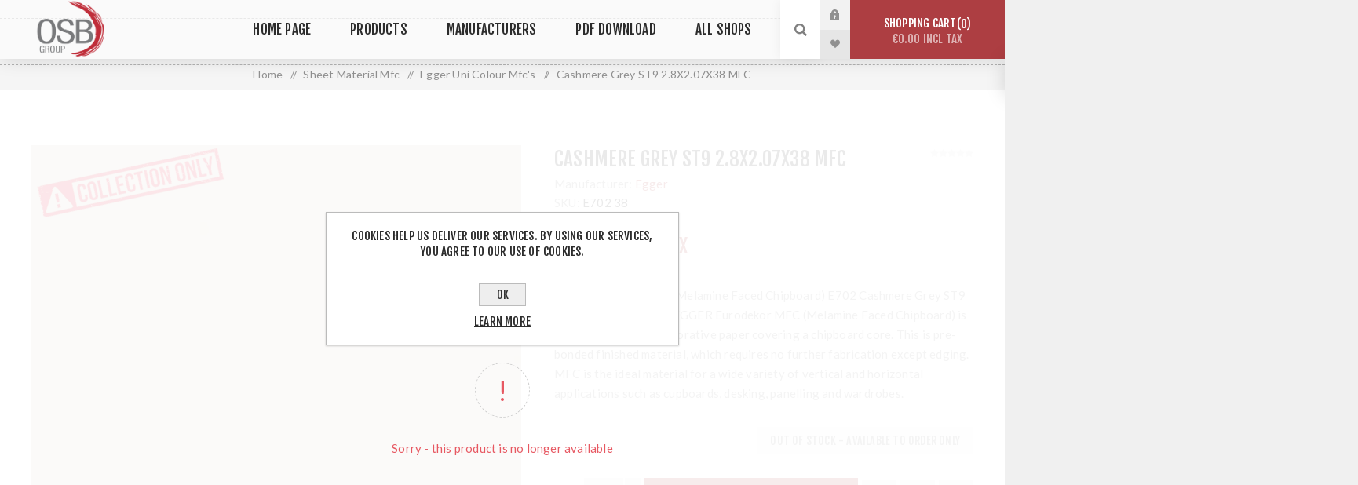

--- FILE ---
content_type: text/html; charset=utf-8
request_url: https://www.osbgroup.ie/cashmere-grey-st9-28x207x38-mfc
body_size: 17250
content:
<!DOCTYPE html><html lang=en dir=ltr class=html-product-details-page><head><title>OSB Group. Cashmere Grey ST9 2.8X2.07X38 MFC</title><meta charset=UTF-8><meta name=description content="OSB Group, O Sullivan Brosthers, Hollymount Ind Est, Hollyhill, Cork, Togher, Mullingar, Dublin Cashmere Grey ST9 2.8X2.07X38 MFC"><meta name=keywords content="Cashmere Grey ST9 2.8X2.07X38 MFC"><meta name=generator content=nopCommerce><meta name=viewport content="width=device-width, initial-scale=1.0, minimum-scale=1.0, maximum-scale=2.0"><link rel=preload as=font href=/Themes/Venture/Content/fonts/venture-font.woff crossorigin><link href="https://fonts.googleapis.com/css?family=Fjalla+One&amp;subset=latin-ext&amp;display=swap" rel=stylesheet><link href="https://fonts.googleapis.com/css?family=Lato&amp;subset=latin-ext&amp;display=swap" rel=stylesheet><meta property=og:type content=product><meta property=og:title content="Cashmere Grey ST9 2.8X2.07X38 MFC"><meta property=og:description content="OSB Group, O Sullivan Brosthers, Hollymount Ind Est, Hollyhill, Cork, Togher, Mullingar, Dublin Cashmere Grey ST9 2.8X2.07X38 MFC"><meta property=og:image content=https://www.osbgroup.ie/images/thumbs/0008802_cashmere-grey-st9-28x207x38-mfc_625.jpeg><meta property=og:image:url content=https://www.osbgroup.ie/images/thumbs/0008802_cashmere-grey-st9-28x207x38-mfc_625.jpeg><meta property=og:url content=https://www.osbgroup.ie/cashmere-grey-st9-28x207x38-mfc><meta property=og:site_name content="OSB Group Ltd"><meta property=twitter:card content=summary><meta property=twitter:site content="OSB Group Ltd"><meta property=twitter:title content="Cashmere Grey ST9 2.8X2.07X38 MFC"><meta property=twitter:description content="OSB Group, O Sullivan Brosthers, Hollymount Ind Est, Hollyhill, Cork, Togher, Mullingar, Dublin Cashmere Grey ST9 2.8X2.07X38 MFC"><meta property=twitter:image content=https://www.osbgroup.ie/images/thumbs/0008802_cashmere-grey-st9-28x207x38-mfc_625.jpeg><meta property=twitter:url content=https://www.osbgroup.ie/cashmere-grey-st9-28x207x38-mfc><link rel=stylesheet href="/css/Product.Head.styles.css?v=4m_ptBsLJMrImv1moj_ujeSGc7A"><style>.product-details-page .full-description{display:none}.product-details-page .ui-tabs .full-description{display:block}.product-details-page .tabhead-full-description{display:none}.product-details-page .product-specs-box{display:none}.product-details-page .ui-tabs .product-specs-box{display:block}.product-details-page .ui-tabs .product-specs-box .title{display:none}.product-details-page .product-no-reviews,.product-details-page .product-review-links{display:none}</style><script async src=/Plugins/FoxNetSoft.GoogleAnalytics4/Scripts/GoogleAnalytics4.js></script><script>window.dataLayer=window.dataLayer||[];var GA4_productImpressions=GA4_productImpressions||[],GA4_productDetails=GA4_productDetails||[],GA4_cartproducts=GA4_cartproducts||[],GA4_wishlistproducts=GA4_wishlistproducts||[]</script><script>(function(n,t,i,r,u){n[r]=n[r]||[];n[r].push({"gtm.start":(new Date).getTime(),event:"gtm.js"});var e=t.getElementsByTagName(i)[0],f=t.createElement(i),o=r!="dataLayer"?"&l="+r:"";f.async=!0;f.src="https://www.googletagmanager.com/gtm.js?id="+u+o;e.parentNode.insertBefore(f,e)})(window,document,"script","dataLayer","GTM-PMQKWNRW ")</script><script>!function(n,t,i,r,u,f,e){n.fbq||(u=n.fbq=function(){u.callMethod?u.callMethod.apply(u,arguments):u.queue.push(arguments)},n._fbq||(n._fbq=u),u.push=u,u.loaded=!0,u.version="2.0",u.agent="plnopcommerce",u.queue=[],f=t.createElement(i),f.async=!0,f.src=r,e=t.getElementsByTagName(i)[0],e.parentNode.insertBefore(f,e))}(window,document,"script","https://connect.facebook.net/en_US/fbevents.js");fbq("init","613085270093210",{external_id:"4da6e427-4d70-4ca2-9258-0b6b0e1016f3"});fbq("track","PageView");fbq("track","ViewContent",{content_category:"Egger Uni Colour Mfc's",content_ids:"E702 38",content_name:"Cashmere Grey ST9 2.8X2.07X38 MFC",content_type:"product",currency:"EUR",value:258.3})</script><script async src="https://www.googletagmanager.com/gtag/js?id=G-PEWY5B2BNY"></script><script>function gtag(){dataLayer.push(arguments)}window.dataLayer=window.dataLayer||[];gtag("js",new Date);gtag("config","G-PEWY5B2BNY")</script><link rel=apple-touch-icon sizes=180x180 href=/icons/icons_0/apple-touch-icon.png><link rel=icon type=image/png sizes=32x32 href=/icons/icons_0/favicon-32x32.png><link rel=icon type=image/png sizes=192x192 href=/icons/icons_0/android-chrome-192x192.png><link rel=icon type=image/png sizes=16x16 href=/icons/icons_0/favicon-16x16.png><link rel=manifest href=/icons/icons_0/site.webmanifest><link rel=mask-icon href=/icons/icons_0/safari-pinned-tab.svg color=#5bbad5><link rel="shortcut icon" href=/icons/icons_0/favicon.ico><meta name=msapplication-TileColor content=#2d89ef><meta name=msapplication-TileImage content=/icons/icons_0/mstile-144x144.png><meta name=msapplication-config content=/icons/icons_0/browserconfig.xml><meta name=theme-color content=#ffffff><body class="product-details-page-body light-theme"><input name=__RequestVerificationToken type=hidden value=CfDJ8KC-wdk-liFHlREmHxFWApkJXbqs7BlNXC2hMlayuKYusByfz5fi0kqmRebgskQjJEV3ZmeA1MIGlqlnHdiN3ZAqgnJmDdWxeFrP2fsND3TgDWdA5lT3bhOFnsiHK4Mlf2y-B5XmUt1w-DS9RKbtiRs><div class=page-loader><div class=loader></div></div><noscript><iframe src="https://www.googletagmanager.com/ns.html?id=GTM-PMQKWNRW" height=0 width=0 style=display:none;visibility:hidden></iframe></noscript><div class=ajax-loading-block-window style=display:none></div><div id=dialog-notifications-success title=Notification style=display:none></div><div id=dialog-notifications-error title=Error style=display:none></div><div id=dialog-notifications-warning title=Warning style=display:none></div><div id=bar-notification class=bar-notification-container data-close=Close></div><!--[if lte IE 8]><div style=clear:both;height:59px;text-align:center;position:relative><a href=http://www.microsoft.com/windows/internet-explorer/default.aspx target=_blank> <img src=/Themes/Venture/Content/img/ie_warning.jpg height=42 width=820 alt="You are using an outdated browser. For a faster, safer browsing experience, upgrade for free today."> </a></div><![endif]--><div class=master-wrapper-page><div class=header><div class=header-upper><div class=header-selectors-wrapper></div></div><div class=header-lower><div class=header-left><div class=header-logo><a href="/" class=logo> <img alt="OSB Group Ltd" src="https://www.osbgroup.ie/images/thumbs/0000012_osb transparent.png"></a></div></div><div class=header-center><div class="header-menu light-layout"><div class=close-menu><div class=mobile-logo><a href="/" class=logo> <img alt="OSB Group Ltd" src="https://www.osbgroup.ie/images/thumbs/0000012_osb transparent.png"></a></div><span>Close</span></div><ul class="mega-menu hpmegamenu" data-isrtlenabled=false data-enableclickfordropdown=false><li><a href="/" title="Home Page"><span> Home Page</span></a><li class="has-sublist with-dropdown-in-grid megaproduct"><span class="with-subcategories single-item-categories labelfornextplusbutton">Products</span><div class="dropdown categories fullWidth boxes-4"><div class=row-wrapper><div class=row><div class=box><div class=picture-title-wrap><div class=title><a href=/unassembled-carcasses title="Unassembled Carcasses"><span>Unassembled Carcasses</span></a></div><div class=picture><a href=/unassembled-carcasses title="Show products in category Unassembled Carcasses"> <img class=lazy alt="Picture for category Unassembled Carcasses" src="[data-uri]" data-original=https://www.osbgroup.ie/images/thumbs/0012010_unassembled-carcasses_110.jpeg> </a></div></div><ul class=subcategories><li class=subcategory-item><a href=/white-unassembled-carcasses title="White Unassembled Carcasses"><span>White Unassembled Carcasses</span></a><li class=subcategory-item><a href=/light-grey-unassembled-carcasses title="Light Grey Unassembled Carcasses"><span>Light Grey Unassembled Carcasses</span></a><li class=subcategory-item><a href=/urban-oak-unassembled-carcasses title="Urban Oak Unassembled Carcasses"><span>Urban Oak Unassembled Carcasses</span></a></ul></div><div class=box><div class=picture-title-wrap><div class=title><a href=/sonoma-oak-bedroom-components title="Sonoma Oak Bedroom Components"><span>Sonoma Oak Bedroom Components</span></a></div><div class=picture><a href=/sonoma-oak-bedroom-components title="Show products in category Sonoma Oak Bedroom Components"> <img class=lazy alt="Picture for category Sonoma Oak Bedroom Components" src="[data-uri]" data-original=https://www.osbgroup.ie/images/thumbs/0012012_sonoma-oak-bedroom-components_110.jpeg> </a></div></div></div><div class=box><div class=picture-title-wrap><div class=title><a href=/reginox-sinks-taps title="Reginox Sinks &amp; Taps"><span>Reginox Sinks &amp; Taps</span></a></div><div class=picture><a href=/reginox-sinks-taps title="Show products in category Reginox Sinks &amp; Taps"> <img class=lazy alt="Picture for category Reginox Sinks &amp; Taps" src="[data-uri]" data-original=https://www.osbgroup.ie/images/thumbs/0011769_reginox-sinks-taps_110.png> </a></div></div></div><div class=box><div class=picture-title-wrap><div class=title><a href=/bedroom-doors title="Bedroom Doors"><span>Bedroom Doors</span></a></div><div class=picture><a href=/bedroom-doors title="Show products in category Bedroom Doors"> <img class=lazy alt="Picture for category Bedroom Doors" src="[data-uri]" data-original=https://www.osbgroup.ie/images/thumbs/0011954_bedroom-doors_110.jpeg> </a></div></div><ul class=subcategories><li class=subcategory-item><a href=/bedroom-pvc-doors title="Bedroom Pvc Doors"><span>Bedroom Pvc Doors</span></a><li class=subcategory-item><a href=/mfc-bedroom-doors title="Mfc Bedroom Doors"><span>Mfc Bedroom Doors</span></a></ul></div></div><div class=row><div class=box><div class=picture-title-wrap><div class=title><a href=/fittings title=Fittings><span>Fittings</span></a></div><div class=picture><a href=/fittings title="Show products in category Fittings"> <img class=lazy alt="Picture for category Fittings" src="[data-uri]" data-original=https://www.osbgroup.ie/images/thumbs/0001932_fittings_110.jpeg> </a></div></div><ul class=subcategories><li class=subcategory-item><a href=/drawer-systems title="Drawer systems"><span>Drawer systems</span></a><li class=subcategory-item><a href=/blum-hinges-drawers title="Blum Hinges &amp; Drawers"><span>Blum Hinges &amp; Drawers</span></a><li class=subcategory-item><a href=/fixtures-and-fittings title="Fixtures and Fittings"><span>Fixtures and Fittings</span></a><li class=subcategory-item><a href=/screws title=Screws><span>Screws</span></a><li class=subcategory-item><a href=/bins title=Bins><span>Bins</span></a><li class=subcategory-item><a href=/worktop-ends-joiners title="Worktop Ends &amp; Joiners"><span>Worktop Ends &amp; Joiners</span></a><li class=subcategory-item><a href=/adhesives-tapes title="Adhesives &amp; Tapes"><span>Adhesives &amp; Tapes</span></a><li class=subcategory-item><a href=/assembled-drawers title="Assembled Drawers"><span>Assembled Drawers</span></a><li class="subcategory-item all"><a class=view-all href=/fittings title="View All"> <span>View All</span> </a></ul></div><div class=box><div class=picture-title-wrap><div class=title><a href=/worktop-collection title="Worktop Collection"><span>Worktop Collection</span></a></div><div class=picture><a href=/worktop-collection title="Show products in category Worktop Collection"> <img class=lazy alt="Picture for category Worktop Collection" src="[data-uri]" data-original=https://www.osbgroup.ie/images/thumbs/0001933_worktop-collection_110.jpeg> </a></div></div><ul class=subcategories><li class=subcategory-item><a href=/duropal-premium-worktop-collection title="Duropal Premium Worktop Collection"><span>Duropal Premium Worktop Collection</span></a><li class=subcategory-item><a href=/pfeiderer-worktop-collection title="Pfleiderer / Kronospan Worktop Collection"><span>Pfleiderer / Kronospan Worktop Collection</span></a><li class=subcategory-item><a href=/solid-wood-worktops title="Solid Wood Worktops"><span>Solid Wood Worktops</span></a><li class=subcategory-item><a href=/square-edge-worktop-collection title="Square Edge Worktop Collection"><span>Square Edge Worktop Collection</span></a><li class=subcategory-item><a href=/duropal-compact-worktop-collection title="Duropal Compact Worktop Collection"><span>Duropal Compact Worktop Collection</span></a><li class=subcategory-item><a href=/discontinued-worktops-2 title="Discontinued Worktops"><span>Discontinued Worktops</span></a><li class=subcategory-item><a href=/merchant-worktops title="Merchant Worktops"><span>Merchant Worktops</span></a><li class=subcategory-item><a href=/duropal-square-edge-worktop-collection-2 title="Duropal Square Edge Worktop Collection"><span>Duropal Square Edge Worktop Collection</span></a></ul></div><div class=box><div class=picture-title-wrap><div class=title><a href=/sheet-material-mfc title="Sheet Material Mfc"><span>Sheet Material Mfc</span></a></div><div class=picture><a href=/sheet-material-mfc title="Show products in category Sheet Material Mfc"> <img class=lazy alt="Picture for category Sheet Material Mfc" src="[data-uri]" data-original=https://www.osbgroup.ie/images/thumbs/0001934_sheet-material-mfc_110.jpeg> </a></div></div><ul class=subcategories><li class=subcategory-item><a href=/pfeiderer-mfcs title="Pfeiderer Mfc's"><span>Pfeiderer Mfc&#x27;s</span></a><li class=subcategory-item><a href=/kronospan-mfcs title="Kronospan Mfc's"><span>Kronospan Mfc&#x27;s</span></a><li class=subcategory-item><a href=/intasa-mfcs title="Intasa Mfc's"><span>Intasa Mfc&#x27;s</span></a><li class=subcategory-item><a href=/egger-texture-mfcs title="Egger Texture Mfc's"><span>Egger Texture Mfc&#x27;s</span></a><li class=subcategory-item><a href=/egger-uni-colour-mfcs title="Egger Uni Colour Mfc's"><span>Egger Uni Colour Mfc&#x27;s</span></a><li class=subcategory-item><a href=/egger-woodgrain-mfcs title="Egger Woodgrain Mfc's"><span>Egger Woodgrain Mfc&#x27;s</span></a><li class=subcategory-item><a href=/discontinued-mfcs title="Discontinued Mfc's"><span>Discontinued Mfc&#x27;s</span></a></ul></div><div class=box><div class=picture-title-wrap><div class=title><a href=/sheet-material-mdf title="Sheet Material Mdf"><span>Sheet Material Mdf</span></a></div><div class=picture><a href=/sheet-material-mdf title="Show products in category Sheet Material Mdf"> <img class=lazy alt="Picture for category Sheet Material Mdf" src="[data-uri]" data-original=https://www.osbgroup.ie/images/thumbs/0001937_sheet-material-mdf_110.jpeg> </a></div></div><ul class=subcategories><li class=subcategory-item><a href=/veneered-mdf title="Veneered Mdf"><span>Veneered Mdf</span></a><li class=subcategory-item><a href=/primeboard-xtreme title="PrimeBoard Xtreme"><span>PrimeBoard Xtreme</span></a><li class=subcategory-item><a href=/lacquered-collection title="Lacquered Collection"><span>Lacquered Collection</span></a><li class=subcategory-item><a href=/melamine-mdf title="Melamine Mdf"><span>Melamine Mdf</span></a><li class=subcategory-item><a href=/plain-mdf title="Plain Mdf"><span>Plain Mdf</span></a><li class=subcategory-item><a href=/discontinued-lacquered-boards title="Discontinued Lacquered Boards"><span>Discontinued Lacquered Boards</span></a><li class=subcategory-item><a href=/egger-prefect-sense title="Egger Prefect Sense"><span>Egger Prefect Sense</span></a></ul></div></div><div class=row><div class=box><div class=picture-title-wrap><div class=title><a href=/kitchen-doors title="Kitchen Doors"><span>Kitchen Doors</span></a></div><div class=picture><a href=/kitchen-doors title="Show products in category Kitchen Doors"> <img class=lazy alt="Picture for category Kitchen Doors" src="[data-uri]" data-original=https://www.osbgroup.ie/images/thumbs/0012259_kitchen-doors_110.jpeg> </a></div></div><ul class=subcategories><li class=subcategory-item><a href=/fenwick-legno-dust-grey title="Fenwick Legno Dust Grey"><span>Fenwick Legno Dust Grey</span></a><li class=subcategory-item><a href=/fenwick-legno-graphite title="Fenwick Legno Graphite"><span>Fenwick Legno Graphite</span></a><li class=subcategory-item><a href=/vichy-white-gloss-door title="Vichy White Gloss Door"><span>Vichy White Gloss Door</span></a><li class=subcategory-item><a href=/prime-board-matt-doors title="Prime Board Matt Doors"><span>Prime Board Matt Doors</span></a><li class=subcategory-item><a href=/harper-taupe title="Harper Taupe"><span>Harper Taupe</span></a><li class=subcategory-item><a href=/doortec-doors title="Doortec Doors"><span>Doortec Doors</span></a><li class=subcategory-item><a href=/vichy-matt-reed-green title="Vichy Matt Reed Green"><span>Vichy Matt Reed Green</span></a><li class=subcategory-item><a href=/vichy-matt-black title="Vichy Matt Black "><span>Vichy Matt Black </span></a><li class="subcategory-item all"><a class=view-all href=/kitchen-doors title="View All"> <span>View All</span> </a></ul></div><div class=box><div class=picture-title-wrap><div class=title><a href=/stock-mfc-panels title="Stock Mfc Panels"><span>Stock Mfc Panels</span></a></div><div class=picture><a href=/stock-mfc-panels title="Show products in category Stock Mfc Panels"> <img class=lazy alt="Picture for category Stock Mfc Panels" src="[data-uri]" data-original=https://www.osbgroup.ie/images/thumbs/0001938_stock-mfc-panels_110.jpeg> </a></div></div><ul class=subcategories><li class=subcategory-item><a href=/mfc-panels title="Mfc Panels"><span>Mfc Panels</span></a></ul></div><div class=box><div class=picture-title-wrap><div class=title><a href=/pull-out-systems title="Pull Out Systems"><span>Pull Out Systems</span></a></div><div class=picture><a href=/pull-out-systems title="Show products in category Pull Out Systems"> <img class=lazy alt="Picture for category Pull Out Systems" src="[data-uri]" data-original=https://www.osbgroup.ie/images/thumbs/0001939_pull-out-systems_110.jpeg> </a></div></div></div><div class=box><div class=picture-title-wrap><div class=title><a href=/acoustic-panels title="Acoustic Panels"><span>Acoustic Panels</span></a></div><div class=picture><a href=/acoustic-panels title="Show products in category Acoustic Panels"> <img class=lazy alt="Picture for category Acoustic Panels" src="[data-uri]" data-original=https://www.osbgroup.ie/images/thumbs/0001935_acoustic-panels_110.jpeg> </a></div></div></div></div><div class=row><div class=box><div class=picture-title-wrap><div class=title><a href=/taps title=Taps><span>Taps</span></a></div><div class=picture><a href=/taps title="Show products in category Taps"> <img class=lazy alt="Picture for category Taps" src="[data-uri]" data-original=https://www.osbgroup.ie/images/thumbs/0012258_24_110.jpeg> </a></div></div></div><div class=box><div class=picture-title-wrap><div class=title><a href=/kronospan-fast-protect title="Kronospan Fast Protect"><span>Kronospan Fast Protect</span></a></div><div class=picture><a href=/kronospan-fast-protect title="Show products in category Kronospan Fast Protect"> <img class=lazy alt="Picture for category Kronospan Fast Protect" src="[data-uri]" data-original=https://www.osbgroup.ie/images/thumbs/0011661_kronospan-fast-protect_110.jpeg> </a></div></div></div><div class=box><div class=picture-title-wrap><div class=title><a href=/sinks title=Sinks><span>Sinks</span></a></div><div class=picture><a href=/sinks title="Show products in category Sinks"> <img class=lazy alt="Picture for category Sinks" src="[data-uri]" data-original=https://www.osbgroup.ie/images/thumbs/0001941_sinks_110.jpeg> </a></div></div></div><div class=box><div class=picture-title-wrap><div class=title><a href=/laminate-flooring title="Laminate Flooring"><span>Laminate Flooring</span></a></div><div class=picture><a href=/laminate-flooring title="Show products in category Laminate Flooring"> <img class=lazy alt="Picture for category Laminate Flooring" src="[data-uri]" data-original=https://www.osbgroup.ie/images/thumbs/0002130_laminate-flooring_110.jpeg> </a></div></div></div></div><div class=row><div class=box><div class=picture-title-wrap><div class=title><a href=/edging title=Edging><span>Edging</span></a></div><div class=picture><a href=/edging title="Show products in category Edging"> <img class=lazy alt="Picture for category Edging" src="[data-uri]" data-original=https://www.osbgroup.ie/images/thumbs/0001942_edging_110.jpeg> </a></div></div><ul class=subcategories><li class=subcategory-item><a href=/pvc-edging title="PVC Edging"><span>PVC Edging</span></a><li class=subcategory-item><a href=/melamine-veneer-iron-on-edging title="Melamine &amp; Veneer Iron on Edging"><span>Melamine &amp; Veneer Iron on Edging</span></a><li class=subcategory-item><a href=/egger-abs-08mm-pvc-egding title="Egger ABS 0.8mm PVC Egding"><span>Egger ABS 0.8mm PVC Egding</span></a><li class=subcategory-item><a href=/egger-abs-2mm-pvc-edging title="Egger ABS 2mm PVC Edging"><span>Egger ABS 2mm PVC Edging</span></a></ul></div><div class=box><div class=picture-title-wrap><div class=title><a href=/stock-appilances title="Stock Appilances"><span>Stock Appilances</span></a></div><div class=picture><a href=/stock-appilances title="Show products in category Stock Appilances"> <img class=lazy alt="Picture for category Stock Appilances" src="[data-uri]" data-original=https://www.osbgroup.ie/images/thumbs/0012257_128_110.jpeg> </a></div></div></div><div class=box><div class=picture-title-wrap><div class=title><a href=/cooker-hoods title="Cooker Hoods"><span>Cooker Hoods</span></a></div><div class=picture><a href=/cooker-hoods title="Show products in category Cooker Hoods"> <img class=lazy alt="Picture for category Cooker Hoods" src="[data-uri]" data-original=https://www.osbgroup.ie/images/thumbs/0001945_cooker-hoods_110.jpeg> </a></div></div></div><div class=box><div class=picture-title-wrap><div class=title><a href=/kitchen-handles title="Kitchen Handles"><span>Kitchen Handles</span></a></div><div class=picture><a href=/kitchen-handles title="Show products in category Kitchen Handles"> <img class=lazy alt="Picture for category Kitchen Handles" src="[data-uri]" data-original=https://www.osbgroup.ie/images/thumbs/0001947_kitchen-handles_110.jpeg> </a></div></div><ul class=subcategories><li class=subcategory-item><a href=/osb-stock-kitchen-handles title="OSB Stock Kitchen Handles"><span>OSB Stock Kitchen Handles</span></a><li class=subcategory-item><a href=/sc-herrajes-kitchen-handles title="SC Herrajes Kitchen Handles"><span>SC Herrajes Kitchen Handles</span></a></ul></div></div><div class=row><div class=box><div class=picture-title-wrap><div class=title><a href=/duropal-washroom-collection title="Duropal Washroom Collection"><span>Duropal Washroom Collection</span></a></div><div class=picture><a href=/duropal-washroom-collection title="Show products in category Duropal Washroom Collection"> <img class=lazy alt="Picture for category Duropal Washroom Collection" src="[data-uri]" data-original=https://www.osbgroup.ie/images/thumbs/0001948_duropal-washroom-collection_110.jpeg> </a></div></div></div><div class=box><div class=picture-title-wrap><div class=title><a href=/flooring-accessories title="Flooring Accessories"><span>Flooring Accessories</span></a></div><div class=picture><a href=/flooring-accessories title="Show products in category Flooring Accessories"> <img class=lazy alt="Picture for category Flooring Accessories" src="[data-uri]" data-original=https://www.osbgroup.ie/images/thumbs/0002419_flooring-accessories_110.jpeg> </a></div></div></div><div class=box><div class=picture-title-wrap><div class=title><a href=/plywood title=Plywood><span>Plywood</span></a></div><div class=picture><a href=/plywood title="Show products in category Plywood"> <img class=lazy alt="Picture for category Plywood" src="[data-uri]" data-original=https://www.osbgroup.ie/images/thumbs/0002606_plywood_110.jpeg> </a></div></div></div><div class=box><div class=picture-title-wrap><div class=title><a href=/osb-board title="OSB Board"><span>OSB Board</span></a></div><div class=picture><a href=/osb-board title="Show products in category OSB Board"> <img class=lazy alt="Picture for category OSB Board" src="[data-uri]" data-original=https://www.osbgroup.ie/images/thumbs/0011962_osb-board_110.jpeg> </a></div></div></div></div></div></div><li class="has-sublist with-dropdown-in-grid"><a class=with-subcategories href=/manufacturer/all title=Manufacturers><span>Manufacturers</span></a><div class="dropdown manufacturers fullWidth boxes-6"><div class=row-wrapper><div class=row><div class=box><div class=title><a class=manufacturer href=/pfleiderer title=Pfleiderer><span>Pfleiderer</span></a></div><div class=picture><a class=manufacturer href=/pfleiderer title=Pfleiderer> <img class=lazy src="[data-uri]" data-original=https://www.osbgroup.ie/images/thumbs/0002018_pfleiderer_165.png alt="Picture for category Pfleiderer" title="Picture for category Pfleiderer"> </a></div></div><div class=box><div class=title><a class=manufacturer href=/egger title=Egger><span>Egger</span></a></div><div class=picture><a class=manufacturer href=/egger title=Egger> <img class=lazy src="[data-uri]" data-original=https://www.osbgroup.ie/images/thumbs/0002019_egger_165.jpeg alt="Picture for category Egger" title="Picture for category Egger"> </a></div></div><div class=box><div class=title><a class=manufacturer href=/kronospan title=Kronospan><span>Kronospan</span></a></div><div class=picture><a class=manufacturer href=/kronospan title=Kronospan> <img class=lazy src="[data-uri]" data-original=https://www.osbgroup.ie/images/thumbs/0002020_kronospan_165.jpeg alt="Picture for category Kronospan" title="Picture for category Kronospan"> </a></div></div><div class=box><div class=title><a class=manufacturer href=/intasa title=Intasa><span>Intasa</span></a></div><div class=picture><a class=manufacturer href=/intasa title=Intasa> <img class=lazy src="[data-uri]" data-original=https://www.osbgroup.ie/images/thumbs/0002021_intasa_165.jpeg alt="Picture for category Intasa" title="Picture for category Intasa"> </a></div></div><div class=box><div class=title><a class=manufacturer href=/transformad title=Transformad><span>Transformad</span></a></div><div class=picture><a class=manufacturer href=/transformad title=Transformad> <img class=lazy src="[data-uri]" data-original=https://www.osbgroup.ie/images/thumbs/0002022_transformad_165.jpeg alt="Picture for category Transformad" title="Picture for category Transformad"> </a></div></div><div class=box><div class=title><a class=manufacturer href=/sc-herrajes title=SCHerrajes><span>SCHerrajes</span></a></div><div class=picture><a class=manufacturer href=/sc-herrajes title=SCHerrajes> <img class=lazy src="[data-uri]" data-original=https://www.osbgroup.ie/images/thumbs/0002023_scherrajes_165.png alt="Picture for category SCHerrajes" title="Picture for category SCHerrajes"> </a></div></div></div><div class=row><div class=box><div class=title><a class=manufacturer href=/plastimodul title=Plastimodul><span>Plastimodul</span></a></div><div class=picture><a class=manufacturer href=/plastimodul title=Plastimodul> <img class=lazy src="[data-uri]" data-original=https://www.osbgroup.ie/images/thumbs/0002024_plastimodul_165.png alt="Picture for category Plastimodul" title="Picture for category Plastimodul"> </a></div></div><div class=box><div class=title><a class=manufacturer href=/cookstown-panel-centre title="Cookstown Panel Centre"><span>Cookstown Panel Centre</span></a></div><div class=picture><a class=manufacturer href=/cookstown-panel-centre title="Cookstown Panel Centre"> <img class=lazy src="[data-uri]" data-original=https://www.osbgroup.ie/images/thumbs/0002025_cookstown-panel-centre_165.jpeg alt="Picture for category Cookstown Panel Centre" title="Picture for category Cookstown Panel Centre"> </a></div></div><div class=box><div class=title><a class=manufacturer href=/hoover title=Hoover><span>Hoover</span></a></div><div class=picture><a class=manufacturer href=/hoover title=Hoover> <img class=lazy src="[data-uri]" data-original=https://www.osbgroup.ie/images/thumbs/0002026_hoover_165.jpeg alt="Picture for category Hoover" title="Picture for category Hoover"> </a></div></div><div class=box><div class=title><a class=manufacturer href=/alai-plasticos title="Alai Plasticos"><span>Alai Plasticos</span></a></div><div class=picture><a class=manufacturer href=/alai-plasticos title="Alai Plasticos"> <img class=lazy src="[data-uri]" data-original=https://www.osbgroup.ie/images/thumbs/0002027_alai-plasticos_165.png alt="Picture for category Alai Plasticos" title="Picture for category Alai Plasticos"> </a></div></div><div class=box><div class=title><a class=manufacturer href=/kal title="Gowan Homes"><span>Gowan Homes</span></a></div><div class=picture><a class=manufacturer href=/kal title="Gowan Homes"> <img class=lazy src="[data-uri]" data-original=https://www.osbgroup.ie/images/thumbs/0002028_gowan-homes_165.png alt="Picture for category Gowan Homes" title="Picture for category Gowan Homes"> </a></div></div><div class=box><div class=title><a class=manufacturer href=/os-doors title=OSDoors><span>OSDoors</span></a></div><div class=picture><a class=manufacturer href=/os-doors title=OSDoors> <img class=lazy src="[data-uri]" data-original=https://www.osbgroup.ie/images/thumbs/0002030_osdoors_165.jpeg alt="Picture for category OSDoors" title="Picture for category OSDoors"> </a></div></div></div><div class=row><div class=box><div class=title><a class=manufacturer href=/osb-group title="OSB Group"><span>OSB Group</span></a></div><div class=picture><a class=manufacturer href=/osb-group title="OSB Group"> <img class=lazy src="[data-uri]" data-original=https://www.osbgroup.ie/images/thumbs/0011733_osb-group_165.jpeg alt="Picture for category OSB Group" title="Picture for category OSB Group"> </a></div></div><div class=box><div class=title><a class=manufacturer href=/reginox-2 title=Reginox><span>Reginox</span></a></div><div class=picture><a class=manufacturer href=/reginox-2 title=Reginox> <img class=lazy src="[data-uri]" data-original=https://www.osbgroup.ie/images/thumbs/0011770_reginox_165.png alt="Picture for category Reginox" title="Picture for category Reginox"> </a></div></div><div class=box><div class=title><a class=manufacturer href=/cascosol title=Cascosol><span>Cascosol</span></a></div><div class=picture><a class=manufacturer href=/cascosol title=Cascosol> <img class=lazy src="[data-uri]" data-original=https://www.osbgroup.ie/images/thumbs/0012080_cascosol_165.png alt="Picture for category Cascosol" title="Picture for category Cascosol"> </a></div></div><div class=box><div class=title><a class=manufacturer href=/edwood title=Edwood><span>Edwood</span></a></div><div class=picture><a class=manufacturer href=/edwood title=Edwood> <img class=lazy src="[data-uri]" data-original=https://www.osbgroup.ie/images/thumbs/0012083_edwood_165.jpeg alt="Picture for category Edwood" title="Picture for category Edwood"> </a></div></div><div class=empty-box></div><div class=empty-box></div></div></div></div><li><a href=/pdf-download title="PDF Download"><span> PDF Download</span></a><li class=store-locator><a class=with-subcategories href=/AllShops title="All our shops">All Shops</a><div class=plus-button></div><div class=sublist-wrap><ul class=sublist><li class=back-button><span>back</span><li><a href=/cork title="OSB Group Hollyhill Cork">OSB Group Hollyhill Cork</a><li><a href=/osb-group-togher-cork title="OSB Group Togher Cork">OSB Group Togher Cork</a><li><a href=/mullingar title="OSB Group Mullingar ">OSB Group Mullingar </a><li><a href=/osb-group-dublin-santry title="OSB Group Dublin Santry">OSB Group Dublin Santry</a></ul></div></ul><div class=menu-title><span>Menu</span></div><ul class="mega-menu-responsive hpmegamenu"><li><a href="/" title="Home Page"><span> Home Page</span></a><li class="has-sublist megaproduct"><span class="with-subcategories single-item-categories labelfornextplusbutton">Products</span><div class=plus-button></div><div class=sublist-wrap><ul class=sublist><li class=back-button><span>Back</span><li class=has-sublist><a href=/unassembled-carcasses title="Unassembled Carcasses" class=with-subcategories><span>Unassembled Carcasses</span></a><div class=plus-button></div><div class=sublist-wrap><ul class=sublist><li class=back-button><span>Back</span><li><a class=lastLevelCategory href=/white-unassembled-carcasses title="White Unassembled Carcasses"><span>White Unassembled Carcasses</span></a><li><a class=lastLevelCategory href=/light-grey-unassembled-carcasses title="Light Grey Unassembled Carcasses"><span>Light Grey Unassembled Carcasses</span></a><li><a class=lastLevelCategory href=/urban-oak-unassembled-carcasses title="Urban Oak Unassembled Carcasses"><span>Urban Oak Unassembled Carcasses</span></a></ul></div><li><a class=lastLevelCategory href=/sonoma-oak-bedroom-components title="Sonoma Oak Bedroom Components"><span>Sonoma Oak Bedroom Components</span></a><li><a class=lastLevelCategory href=/reginox-sinks-taps title="Reginox Sinks &amp; Taps"><span>Reginox Sinks &amp; Taps</span></a><li class=has-sublist><a href=/bedroom-doors title="Bedroom Doors" class=with-subcategories><span>Bedroom Doors</span></a><div class=plus-button></div><div class=sublist-wrap><ul class=sublist><li class=back-button><span>Back</span><li><a class=lastLevelCategory href=/bedroom-pvc-doors title="Bedroom Pvc Doors"><span>Bedroom Pvc Doors</span></a><li><a class=lastLevelCategory href=/mfc-bedroom-doors title="Mfc Bedroom Doors"><span>Mfc Bedroom Doors</span></a></ul></div><li class=has-sublist><a href=/fittings title=Fittings class=with-subcategories><span>Fittings</span></a><div class=plus-button></div><div class=sublist-wrap><ul class=sublist><li class=back-button><span>Back</span><li><a class=lastLevelCategory href=/drawer-systems title="Drawer systems"><span>Drawer systems</span></a><li><a class=lastLevelCategory href=/blum-hinges-drawers title="Blum Hinges &amp; Drawers"><span>Blum Hinges &amp; Drawers</span></a><li><a class=lastLevelCategory href=/fixtures-and-fittings title="Fixtures and Fittings"><span>Fixtures and Fittings</span></a><li><a class=lastLevelCategory href=/screws title=Screws><span>Screws</span></a><li><a class=lastLevelCategory href=/bins title=Bins><span>Bins</span></a><li><a class=lastLevelCategory href=/worktop-ends-joiners title="Worktop Ends &amp; Joiners"><span>Worktop Ends &amp; Joiners</span></a><li><a class=lastLevelCategory href=/adhesives-tapes title="Adhesives &amp; Tapes"><span>Adhesives &amp; Tapes</span></a><li><a class=lastLevelCategory href=/assembled-drawers title="Assembled Drawers"><span>Assembled Drawers</span></a><li><a class=view-all href=/fittings title="View All"> <span>View All</span> </a></ul></div><li class=has-sublist><a href=/worktop-collection title="Worktop Collection" class=with-subcategories><span>Worktop Collection</span></a><div class=plus-button></div><div class=sublist-wrap><ul class=sublist><li class=back-button><span>Back</span><li><a class=lastLevelCategory href=/duropal-premium-worktop-collection title="Duropal Premium Worktop Collection"><span>Duropal Premium Worktop Collection</span></a><li><a class=lastLevelCategory href=/pfeiderer-worktop-collection title="Pfleiderer / Kronospan Worktop Collection"><span>Pfleiderer / Kronospan Worktop Collection</span></a><li><a class=lastLevelCategory href=/solid-wood-worktops title="Solid Wood Worktops"><span>Solid Wood Worktops</span></a><li><a class=lastLevelCategory href=/square-edge-worktop-collection title="Square Edge Worktop Collection"><span>Square Edge Worktop Collection</span></a><li><a class=lastLevelCategory href=/duropal-compact-worktop-collection title="Duropal Compact Worktop Collection"><span>Duropal Compact Worktop Collection</span></a><li><a class=lastLevelCategory href=/discontinued-worktops-2 title="Discontinued Worktops"><span>Discontinued Worktops</span></a><li><a class=lastLevelCategory href=/merchant-worktops title="Merchant Worktops"><span>Merchant Worktops</span></a><li><a class=lastLevelCategory href=/duropal-square-edge-worktop-collection-2 title="Duropal Square Edge Worktop Collection"><span>Duropal Square Edge Worktop Collection</span></a></ul></div><li class=has-sublist><a href=/sheet-material-mfc title="Sheet Material Mfc" class=with-subcategories><span>Sheet Material Mfc</span></a><div class=plus-button></div><div class=sublist-wrap><ul class=sublist><li class=back-button><span>Back</span><li><a class=lastLevelCategory href=/pfeiderer-mfcs title="Pfeiderer Mfc's"><span>Pfeiderer Mfc&#x27;s</span></a><li><a class=lastLevelCategory href=/kronospan-mfcs title="Kronospan Mfc's"><span>Kronospan Mfc&#x27;s</span></a><li><a class=lastLevelCategory href=/intasa-mfcs title="Intasa Mfc's"><span>Intasa Mfc&#x27;s</span></a><li><a class=lastLevelCategory href=/egger-texture-mfcs title="Egger Texture Mfc's"><span>Egger Texture Mfc&#x27;s</span></a><li><a class=lastLevelCategory href=/egger-uni-colour-mfcs title="Egger Uni Colour Mfc's"><span>Egger Uni Colour Mfc&#x27;s</span></a><li><a class=lastLevelCategory href=/egger-woodgrain-mfcs title="Egger Woodgrain Mfc's"><span>Egger Woodgrain Mfc&#x27;s</span></a><li><a class=lastLevelCategory href=/discontinued-mfcs title="Discontinued Mfc's"><span>Discontinued Mfc&#x27;s</span></a></ul></div><li class=has-sublist><a href=/sheet-material-mdf title="Sheet Material Mdf" class=with-subcategories><span>Sheet Material Mdf</span></a><div class=plus-button></div><div class=sublist-wrap><ul class=sublist><li class=back-button><span>Back</span><li><a class=lastLevelCategory href=/veneered-mdf title="Veneered Mdf"><span>Veneered Mdf</span></a><li><a class=lastLevelCategory href=/primeboard-xtreme title="PrimeBoard Xtreme"><span>PrimeBoard Xtreme</span></a><li><a class=lastLevelCategory href=/lacquered-collection title="Lacquered Collection"><span>Lacquered Collection</span></a><li><a class=lastLevelCategory href=/melamine-mdf title="Melamine Mdf"><span>Melamine Mdf</span></a><li><a class=lastLevelCategory href=/plain-mdf title="Plain Mdf"><span>Plain Mdf</span></a><li><a class=lastLevelCategory href=/discontinued-lacquered-boards title="Discontinued Lacquered Boards"><span>Discontinued Lacquered Boards</span></a><li><a class=lastLevelCategory href=/egger-prefect-sense title="Egger Prefect Sense"><span>Egger Prefect Sense</span></a></ul></div><li class=has-sublist><a href=/kitchen-doors title="Kitchen Doors" class=with-subcategories><span>Kitchen Doors</span></a><div class=plus-button></div><div class=sublist-wrap><ul class=sublist><li class=back-button><span>Back</span><li><a class=lastLevelCategory href=/fenwick-legno-dust-grey title="Fenwick Legno Dust Grey"><span>Fenwick Legno Dust Grey</span></a><li><a class=lastLevelCategory href=/fenwick-legno-graphite title="Fenwick Legno Graphite"><span>Fenwick Legno Graphite</span></a><li><a class=lastLevelCategory href=/vichy-white-gloss-door title="Vichy White Gloss Door"><span>Vichy White Gloss Door</span></a><li><a class=lastLevelCategory href=/prime-board-matt-doors title="Prime Board Matt Doors"><span>Prime Board Matt Doors</span></a><li><a class=lastLevelCategory href=/harper-taupe title="Harper Taupe"><span>Harper Taupe</span></a><li><a class=lastLevelCategory href=/doortec-doors title="Doortec Doors"><span>Doortec Doors</span></a><li><a class=lastLevelCategory href=/vichy-matt-reed-green title="Vichy Matt Reed Green"><span>Vichy Matt Reed Green</span></a><li><a class=lastLevelCategory href=/vichy-matt-black title="Vichy Matt Black "><span>Vichy Matt Black </span></a><li><a class=view-all href=/kitchen-doors title="View All"> <span>View All</span> </a></ul></div><li class=has-sublist><a href=/stock-mfc-panels title="Stock Mfc Panels" class=with-subcategories><span>Stock Mfc Panels</span></a><div class=plus-button></div><div class=sublist-wrap><ul class=sublist><li class=back-button><span>Back</span><li><a class=lastLevelCategory href=/mfc-panels title="Mfc Panels"><span>Mfc Panels</span></a></ul></div><li><a class=lastLevelCategory href=/pull-out-systems title="Pull Out Systems"><span>Pull Out Systems</span></a><li><a class=lastLevelCategory href=/acoustic-panels title="Acoustic Panels"><span>Acoustic Panels</span></a><li><a class=lastLevelCategory href=/taps title=Taps><span>Taps</span></a><li><a class=lastLevelCategory href=/kronospan-fast-protect title="Kronospan Fast Protect"><span>Kronospan Fast Protect</span></a><li><a class=lastLevelCategory href=/sinks title=Sinks><span>Sinks</span></a><li><a class=lastLevelCategory href=/laminate-flooring title="Laminate Flooring"><span>Laminate Flooring</span></a><li class=has-sublist><a href=/edging title=Edging class=with-subcategories><span>Edging</span></a><div class=plus-button></div><div class=sublist-wrap><ul class=sublist><li class=back-button><span>Back</span><li><a class=lastLevelCategory href=/pvc-edging title="PVC Edging"><span>PVC Edging</span></a><li><a class=lastLevelCategory href=/melamine-veneer-iron-on-edging title="Melamine &amp; Veneer Iron on Edging"><span>Melamine &amp; Veneer Iron on Edging</span></a><li><a class=lastLevelCategory href=/egger-abs-08mm-pvc-egding title="Egger ABS 0.8mm PVC Egding"><span>Egger ABS 0.8mm PVC Egding</span></a><li><a class=lastLevelCategory href=/egger-abs-2mm-pvc-edging title="Egger ABS 2mm PVC Edging"><span>Egger ABS 2mm PVC Edging</span></a></ul></div><li><a class=lastLevelCategory href=/stock-appilances title="Stock Appilances"><span>Stock Appilances</span></a><li><a class=lastLevelCategory href=/cooker-hoods title="Cooker Hoods"><span>Cooker Hoods</span></a><li class=has-sublist><a href=/kitchen-handles title="Kitchen Handles" class=with-subcategories><span>Kitchen Handles</span></a><div class=plus-button></div><div class=sublist-wrap><ul class=sublist><li class=back-button><span>Back</span><li><a class=lastLevelCategory href=/osb-stock-kitchen-handles title="OSB Stock Kitchen Handles"><span>OSB Stock Kitchen Handles</span></a><li><a class=lastLevelCategory href=/sc-herrajes-kitchen-handles title="SC Herrajes Kitchen Handles"><span>SC Herrajes Kitchen Handles</span></a></ul></div><li><a class=lastLevelCategory href=/duropal-washroom-collection title="Duropal Washroom Collection"><span>Duropal Washroom Collection</span></a><li><a class=lastLevelCategory href=/flooring-accessories title="Flooring Accessories"><span>Flooring Accessories</span></a><li><a class=lastLevelCategory href=/plywood title=Plywood><span>Plywood</span></a><li><a class=lastLevelCategory href=/osb-board title="OSB Board"><span>OSB Board</span></a></ul></div><li class=has-sublist><a class=with-subcategories href=/manufacturer/all title=Manufacturers><span>Manufacturers</span></a><div class=plus-button></div><div class=sublist-wrap><ul class=sublist><li class=back-button><span>Back</span><li><a href=/pfleiderer title=Pfleiderer><span>Pfleiderer</span></a><li><a href=/egger title=Egger><span>Egger</span></a><li><a href=/kronospan title=Kronospan><span>Kronospan</span></a><li><a href=/intasa title=Intasa><span>Intasa</span></a><li><a href=/transformad title=Transformad><span>Transformad</span></a><li><a href=/sc-herrajes title=SCHerrajes><span>SCHerrajes</span></a><li><a href=/plastimodul title=Plastimodul><span>Plastimodul</span></a><li><a href=/cookstown-panel-centre title="Cookstown Panel Centre"><span>Cookstown Panel Centre</span></a><li><a href=/hoover title=Hoover><span>Hoover</span></a><li><a href=/alai-plasticos title="Alai Plasticos"><span>Alai Plasticos</span></a><li><a href=/kal title="Gowan Homes"><span>Gowan Homes</span></a><li><a href=/os-doors title=OSDoors><span>OSDoors</span></a><li><a href=/osb-group title="OSB Group"><span>OSB Group</span></a><li><a href=/reginox-2 title=Reginox><span>Reginox</span></a><li><a href=/cascosol title=Cascosol><span>Cascosol</span></a><li><a href=/edwood title=Edwood><span>Edwood</span></a></ul></div><li><a href=/pdf-download title="PDF Download"><span> PDF Download</span></a><li class=store-locator><a class=with-subcategories href=/AllShops title="All our shops">All Shops</a><div class=plus-button></div><div class=sublist-wrap><ul class=sublist><li class=back-button><span>back</span><li><a href=/cork title="OSB Group Hollyhill Cork">OSB Group Hollyhill Cork</a><li><a href=/osb-group-togher-cork title="OSB Group Togher Cork">OSB Group Togher Cork</a><li><a href=/mullingar title="OSB Group Mullingar ">OSB Group Mullingar </a><li><a href=/osb-group-dublin-santry title="OSB Group Dublin Santry">OSB Group Dublin Santry</a></ul></div></ul><div class=mobile-menu-items><div class=header-links><div class=header-links-box><div class="header-links-box-top not-authenticated"><div class="header-link-wrapper login"><a href="/login?returnUrl=%2Fcashmere-grey-st9-28x207x38-mfc" title="Log in" class=ico-login>Log in</a></div><div class="header-link-wrapper register"><a href="/register?returnUrl=%2Fcashmere-grey-st9-28x207x38-mfc" title=Register class=ico-register>Register</a></div></div><div class=header-links-box-bottom><div class=header-link-wrapper><a href=/wishlist title=Wishlist class=ico-wishlist> <span class=wishlist-label>Wishlist</span> <span class=wishlist-qty>(0)</span> </a></div></div></div></div></div></div></div><div class=header-right><div class="search-box store-search-box"><form method=get id=small-search-box-form action=/search><input type=search class=search-box-text id=small-searchterms autocomplete=off name=q placeholder="Search store" aria-label="Search store">  <input type=hidden class=instantSearchResourceElement data-highlightfirstfoundelement=true data-minkeywordlength=3 data-defaultproductsortoption=0 data-instantsearchurl=/instantSearchFor data-searchpageurl=/search data-searchinproductdescriptions=true data-numberofvisibleproducts=5 data-noresultsresourcetext=" No data found."> <button type=submit class="button-1 search-box-button">Search</button></form><div class=search-opener>Search</div></div><div class=header-links><div class=header-links-box><div class="header-links-box-top not-authenticated"><div class="header-link-wrapper login"><a href="/login?returnUrl=%2Fcashmere-grey-st9-28x207x38-mfc" title="Log in" class=ico-login>Log in</a></div><div class="header-link-wrapper register"><a href="/register?returnUrl=%2Fcashmere-grey-st9-28x207x38-mfc" title=Register class=ico-register>Register</a></div></div><div class=header-links-box-bottom><div class=header-link-wrapper><a href=/wishlist title=Wishlist class=ico-wishlist> <span class=wishlist-label>Wishlist</span> <span class=wishlist-qty>(0)</span> </a></div></div></div></div><div class=cart-wrapper id=flyout-cart data-removeitemfromcarturl=/VentureTheme/RemoveItemFromCart data-flyoutcarturl=/VentureTheme/FlyoutShoppingCart><div id=topcartlink><a href=/cart class=ico-cart> Shopping cart<span id=CartQuantityBox class=cart-qty><span class=cart-qty-number>0</span></span> <span class=cart-total>&#x20AC;0.00 incl tax</span> </a></div><div class=flyout-cart><div class=mini-shopping-cart><div class=count>You have no items in your shopping cart.</div></div></div></div></div></div></div><div class=overlayOffCanvas></div><div class=responsive-nav-wrapper-parent><div class=responsive-nav-wrapper><div class=menu-title><span>Menu</span></div><div class=mobile-logo><a href="/" class=logo> <img alt="OSB Group Ltd" src="https://www.osbgroup.ie/images/thumbs/0000012_osb transparent.png"></a></div><div class=search-wrap><span>Search</span></div><div class=shopping-cart-link><a href=/cart>Shopping cart</a></div></div></div><div class=master-wrapper-content><div class=ajaxCartInfo data-getajaxcartbuttonurl=/NopAjaxCart/GetAjaxCartButtonsAjax data-productpageaddtocartbuttonselector=.add-to-cart-button data-productboxaddtocartbuttonselector=.product-box-add-to-cart-button data-productboxproductitemelementselector=.product-item data-usenopnotification=False data-nopnotificationcartresource="The product has been added to your &lt;a href=&#34;/cart&#34;>shopping cart&lt;/a>" data-nopnotificationwishlistresource="The product has been added to your &lt;a href=&#34;/wishlist&#34;>wishlist&lt;/a>" data-enableonproductpage=True data-enableoncatalogpages=True data-minishoppingcartquatityformattingresource=({0}) data-miniwishlistquatityformattingresource=({0}) data-addtowishlistbuttonselector=.add-to-wishlist-button></div><input id=addProductVariantToCartUrl name=addProductVariantToCartUrl type=hidden value=/AddProductFromProductDetailsPageToCartAjax> <input id=addProductToCartUrl name=addProductToCartUrl type=hidden value=/AddProductToCartAjax> <input id=miniShoppingCartUrl name=miniShoppingCartUrl type=hidden value=/MiniShoppingCart> <input id=flyoutShoppingCartUrl name=flyoutShoppingCartUrl type=hidden value=/NopAjaxCartFlyoutShoppingCart> <input id=checkProductAttributesUrl name=checkProductAttributesUrl type=hidden value=/CheckIfProductOrItsAssociatedProductsHasAttributes> <input id=getMiniProductDetailsViewUrl name=getMiniProductDetailsViewUrl type=hidden value=/GetMiniProductDetailsView> <input id=flyoutShoppingCartPanelSelector name=flyoutShoppingCartPanelSelector type=hidden value=#flyout-cart> <input id=shoppingCartMenuLinkSelector name=shoppingCartMenuLinkSelector type=hidden value=.cart-qty> <input id=wishlistMenuLinkSelector name=wishlistMenuLinkSelector type=hidden value=.wishlist-qty><div id=product-ribbon-info data-productid=1432 data-productboxselector=".product-item, .item-holder, .product-picture" data-productboxpicturecontainerselector=".picture, .item-picture, .product-picture" data-productpagepicturesparentcontainerselector=.product-essential data-productpagebugpicturecontainerselector=.picture data-retrieveproductribbonsurl=/RetrieveProductRibbons></div><div class=quickViewData data-productselector=.product-item data-productselectorchild=.buttons data-retrievequickviewurl=/quickviewdata data-quickviewbuttontext="Quick View" data-quickviewbuttontitle="Quick View" data-isquickviewpopupdraggable=True data-enablequickviewpopupoverlay=True data-accordionpanelsheightstyle=content data-getquickviewbuttonroute=/getquickviewbutton></div><div class=breadcrumb><ul itemscope itemtype=http://schema.org/BreadcrumbList><li><span> <a href="/"> <span>Home</span> </a> </span> <span class=delimiter>/</span><li itemprop=itemListElement itemscope itemtype=http://schema.org/ListItem><a href=/sheet-material-mfc itemprop=item> <span itemprop=name>Sheet Material Mfc</span> </a> <span class=delimiter>/</span><meta itemprop=position content=1><li itemprop=itemListElement itemscope itemtype=http://schema.org/ListItem><a href=/egger-uni-colour-mfcs itemprop=item> <span itemprop=name>Egger Uni Colour Mfc&#x27;s</span> </a> <span class=delimiter>/</span><meta itemprop=position content=2><li itemprop=itemListElement itemscope itemtype=http://schema.org/ListItem><strong class=current-item itemprop=name>Cashmere Grey ST9 2.8X2.07X38 MFC</strong> <span itemprop=item itemscope itemtype=http://schema.org/Thing id=/cashmere-grey-st9-28x207x38-mfc> </span><meta itemprop=position content=3></ul></div><div class=master-column-wrapper><div class=center-1><div class="page product-details-page"><div class=page-body><script>window.dataLayer=window.dataLayer||[];var GA4_productImpressions=GA4_productImpressions||[],GA4_productDetails=GA4_productDetails||[];GA4_productDetails=[{item_name:"Cashmere Grey ST9 2.8X2.07X38 MFC",item_id:"1432",price:258.3,item_brand:"Egger",item_category:"Egger Uni Colour Mfc's",productId:1432}];dataLayer.push({event:"ga4_view_item",ecommerce:{currency:"EUR",items:GA4_productDetails}})</script><form method=post id=product-details-form action=/cashmere-grey-st9-28x207x38-mfc><div itemscope itemtype=http://schema.org/Product><meta itemprop=name content="Cashmere Grey ST9 2.8X2.07X38 MFC"><meta itemprop=sku content="E702 38"><meta itemprop=gtin content=""><meta itemprop=mpn content=""><meta itemprop=description content="Egger Eurodekor Mfc (Melamine Faced Chipboard)

E702 Cashmere Grey ST9

2800 X 2070 X 18mm

EGGER Eurodekor MFC (Melamine Faced Chipboard) is constructed from a decorative paper covering a chipboard core. This is pre-bonded finished material, which requires no further fabrication except edging.
MFC is the ideal material for a wide variety of vertical and horizontal applications such as cupboards, desking, panelling and wardrobes."><meta itemprop=image content=https://www.osbgroup.ie/images/thumbs/0008802_cashmere-grey-st9-28x207x38-mfc_625.jpeg><meta itemprop=brand content=Egger><div itemprop=offers itemscope itemtype=http://schema.org/Offer><meta itemprop=url content=https://www.osbgroup.ie/cashmere-grey-st9-28x207x38-mfc><meta itemprop=price content=258.30><meta itemprop=priceCurrency content=EUR><meta itemprop=priceValidUntil><meta itemprop=availability content=http://schema.org/InStock></div><div itemprop=review itemscope itemtype=http://schema.org/Review><meta itemprop=author content=ALL><meta itemprop=url content=/productreviews/1432></div></div><div data-productid=1432><div class=product-essential-wrapper><div class=product-essential><input type=hidden class=cloudZoomPictureThumbnailsInCarouselData data-vertical=true data-numvisible=4 data-numscrollable=1 data-enable-slider-arrows=true data-enable-slider-dots=false data-size=1 data-rtl=false data-responsive-breakpoints-for-thumbnails="[{&#34;breakpoint&#34;:1201,&#34;settings&#34;:{&#34;slidesToShow&#34;:5, &#34;slidesToScroll&#34;:1,&#34;arrows&#34;:false,&#34;dots&#34;:true,&#34;vertical&#34;:false}}]" data-magnificpopup-counter="%curr% of %total%" data-magnificpopup-prev="Previous (Left arrow key)" data-magnificpopup-next="Next (Right arrow key)" data-magnificpopup-close="Close (Esc)" data-magnificpopup-loading=Loading...> <input type=hidden class=cloudZoomAdjustPictureOnProductAttributeValueChange data-productid=1432 data-isintegratedbywidget=true> <input type=hidden class=cloudZoomEnableClickToZoom><div class="gallery sevenspikes-cloudzoom-gallery"><div class=picture-wrapper><div class=picture id=sevenspikes-cloud-zoom data-zoomwindowelementid=cloudZoomWindowElement data-selectoroftheparentelementofthecloudzoomwindow=.overview data-defaultimagecontainerselector=".product-essential .gallery" data-zoom-window-width=244 data-zoom-window-height=257><a href=https://www.osbgroup.ie/images/thumbs/0008802_cashmere-grey-st9-28x207x38-mfc.jpeg data-full-image-url=https://www.osbgroup.ie/images/thumbs/0008802_cashmere-grey-st9-28x207x38-mfc.jpeg class=picture-link id=zoom1> <img src=https://www.osbgroup.ie/images/thumbs/0008802_cashmere-grey-st9-28x207x38-mfc_625.jpeg alt="Picture of Cashmere Grey ST9 2.8X2.07X38 MFC" class=cloudzoom id=cloudZoomImage itemprop=image data-cloudzoom="appendSelector: '.picture-wrapper', zoomOffsetX: -6, zoomOffsetY: 0, autoInside: 850, tintOpacity: 0, zoomWidth: 244, zoomHeight: 257, easing: 3, touchStartDelay: true, zoomFlyOut: false, disableZoom: 'auto'"> </a></div></div></div><div class=overview><div class=product-name><h1>Cashmere Grey ST9 2.8X2.07X38 MFC</h1></div><div class=discontinued-product><h4>Sorry - this product is no longer available</h4></div><div class=manufacturers><span class=label>Manufacturer:</span> <span class=value> <a href=/egger>Egger</a> </span></div><div class=additional-details><div class=sku><span class=label>SKU:</span> <span class=value id=sku-1432>E702 38</span></div></div><div class=product-reviews-overview><div class=product-review-box><div class=rating><div style=width:0%></div></div></div><div class=product-no-reviews><a href=/productreviews/1432>Be the first to review this product</a></div></div><div class=prices><div class=product-price><span id=price-value-1432 class=price-value-1432> €258.30 incl tax </span></div></div><div class=short-description>Egger Eurodekor Mfc (Melamine Faced Chipboard) E702 Cashmere Grey ST9 2800 X 2070 X 18mm EGGER Eurodekor MFC (Melamine Faced Chipboard) is constructed from a decorative paper covering a chipboard core. This is pre-bonded finished material, which requires no further fabrication except edging. MFC is the ideal material for a wide variety of vertical and horizontal applications such as cupboards, desking, panelling and wardrobes.</div><div class=availability-attributes-wrapper><div class=availability><div class=stock><span class=label>Availability:</span> <span class=value id=stock-availability-value-1432>Out of Stock - Available To Order Only</span></div></div></div><div class=overview-buttons><label class=qty-label for=addtocart_1432_EnteredQuantity>Qty:</label><div class=add-to-cart-qty-wrapper><input id=product_enteredQuantity_1432 class=qty-input type=text data-val=true data-val-required="The Qty field is required." name=addtocart_1432.EnteredQuantity value=1> <span class=plus>+</span> <span class=minus>-</span></div><button type=button id=add-to-cart-button-1432 class="button-1 add-to-cart-button" data-productid=1432 onclick="return AjaxCart.addproducttocart_details(&#34;/addproducttocart/details/1432/1&#34;,&#34;#product-details-form&#34;),!1">Add to cart</button><div class=wishlist-button-wrapper title="Add to wishlist"><div class=add-to-wishlist><button type=button id=add-to-wishlist-button-1432 class="button-2 add-to-wishlist-button" data-productid=1432 onclick="return AjaxCart.addproducttocart_details(&#34;/addproducttocart/details/1432/2&#34;,&#34;#product-details-form&#34;),!1">Add to wishlist</button></div></div><div class=compare-products-wrapper title="Add to compare list"><div class=compare-products><button type=button class="button-2 add-to-compare-list-button" onclick="return AjaxCart.addproducttocomparelist(&#34;/compareproducts/add/1432&#34;),!1">Add to compare list</button></div></div><div class=email-a-friend-button-wrapper title="Email a friend"><div class=email-a-friend><button type=button class="button-2 email-a-friend-button" onclick="setLocation(&#34;/productemailafriend/1432&#34;)">Email a friend</button></div></div></div><div class=overview-footer><div class=product-social-buttons><label class=product-social-label>Share:</label><ul class=product-social-sharing><li><a class=twitter title="Share on Twitter" href="javascript:openShareWindow(&#34;https://twitter.com/share?url=https://www.osbgroup.ie/cashmere-grey-st9-28x207x38-mfc&#34;)">Share on Twitter</a><li><a class=facebook title="Share on Facebook" href="javascript:openShareWindow(&#34;https://www.facebook.com/sharer.php?u=https://www.osbgroup.ie/cashmere-grey-st9-28x207x38-mfc&#34;)">Share on Facebook</a><li><a class=pinterest title="Share on Pinterest" href="javascript:void function(){var n=document.createElement(&#34;script&#34;);n.setAttribute(&#34;type&#34;,&#34;text/javascript&#34;);n.setAttribute(&#34;charset&#34;,&#34;UTF-8&#34;);n.setAttribute(&#34;src&#34;,&#34;https://assets.pinterest.com/js/pinmarklet.js?r=&#34;+Math.random()*99999999);document.body.appendChild(n)}()">Share on Pinterest</a></ul></div></div></div></div></div><div class=product-page-bottom><div id=quickTabs class=productTabs data-ajaxenabled=true data-productreviewsaddnewurl=/ProductTab/ProductReviewsTabAddNew/1432 data-productcontactusurl=/ProductTab/ProductContactUsTabAddNew/1432 data-couldnotloadtaberrormessage="Couldn't load this tab."><div class=productTabs-header><ul><li id=firstTabTitle><a href=#quickTab-default>Overview</a><li><a href=/ProductTab/ProductReviewsTab/1432>Reviews</a></ul></div><div class=productTabs-body><div id=quickTab-default><div class=full-description>Egger Eurodekor Mfc (Melamine Faced Chipboard) E702 Cashmere Grey ST9 2800 X 2070 X 18mm EGGER Eurodekor MFC (Melamine Faced Chipboard) is constructed from a decorative paper covering a chipboard core. This is pre-bonded finished material, which requires no further fabrication except edging. MFC is the ideal material for a wide variety of vertical and horizontal applications such as cupboards, desking, panelling and wardrobes.</div></div></div></div><div class=product-collateral></div></div></div><input name=__RequestVerificationToken type=hidden value=CfDJ8KC-wdk-liFHlREmHxFWApkJXbqs7BlNXC2hMlayuKYusByfz5fi0kqmRebgskQjJEV3ZmeA1MIGlqlnHdiN3ZAqgnJmDdWxeFrP2fsND3TgDWdA5lT3bhOFnsiHK4Mlf2y-B5XmUt1w-DS9RKbtiRs></form></div></div></div></div></div><div class=footer><div class=footer-upper><div class="footer-block information"><div class=title><strong>Information</strong></div><ul class=list><li><a href=/privacy-notice>Privacy notice</a><li><a href=/conditions-of-use>Terms and Conditions</a><li><a href=/about-us>About us</a><li><a href=/contactus>Contact us</a></ul></div><div class="footer-block customer-service"><div class=title><strong>Customer service</strong></div><ul class=list><li><a href=/search>Search</a><li><a href=/news>News</a><li><a href=/blog>Blog</a><li><a href=/recentlyviewedproducts>Recently viewed products</a><li><a href=/compareproducts>Compare products list</a><li><a href=/newproducts>New products</a></ul></div><div class="footer-block my-account"><div class=title><strong>My account</strong></div><ul class=list><li><a href=/customer/info>My account</a><li><a href=/order/history>Orders</a><li><a href=/customer/addresses>Addresses</a><li><a href=/cart>Shopping cart</a><li><a href=/wishlist>Wishlist</a></ul></div><div class="footer-block follow-us"><div class=social><div class=title><strong>Follow us</strong></div><ul class=social-sharing><li><a target=_blank class=facebook href="https://www.facebook.com/osullivanbrothers/" rel="noopener noreferrer" aria-label="Follow us on Facebook"></a><li><a target=_blank class=instagram href="https://www.instagram.com/osullivanbrothersdiy/" rel="noopener noreferrer" aria-label="Follow us on Instagram"></a><li><a class=rss href=/news/rss/1 aria-label=RSS></a></ul></div><div class=newsletter><div class=title><strong>Newsletter</strong></div><div class=newsletter-subscribe id=newsletter-subscribe-block><div class=newsletter-email><input id=newsletter-email class=newsletter-subscribe-text placeholder="Enter your email here..." aria-label="Sign up for our newsletter" type=email name=NewsletterEmail> <button type=button id=newsletter-subscribe-button class="button-1 newsletter-subscribe-button">Subscribe</button></div><div class=newsletter-validation><span id=subscribe-loading-progress style=display:none class=please-wait>Wait...</span> <span class=field-validation-valid data-valmsg-for=NewsletterEmail data-valmsg-replace=true></span></div></div><div class=newsletter-result id=newsletter-result-block></div></div></div></div><div class=footer-lower><div class=footer-info><span class=footer-disclaimer>Copyright &copy; 2026 OSB Group Ltd. All rights reserved.</span></div><div class=footer-powered-by>Powered by <a href="https://www.nopcommerce.com/" target=_blank rel=nofollow>nopCommerce</a></div><div class="footer-text footer-powered-by-intact">Powered by <a href=https://intactsoftware.com target=_blank rel=nofollow>Intact Software Ltd</a></div></div></div></div><div id=eu-cookie-bar-notification class=eu-cookie-bar-notification><div class=content><div class=text>Cookies help us deliver our services. By using our services, you agree to our use of cookies.</div><div class=buttons-more><button type=button class="ok-button button-1" id=eu-cookie-ok>OK</button> <a class=learn-more href=/privacy-notice>Learn more</a></div></div></div><script>function deferjqueryloadingGoogleAnalytics4(){window.jQuery&&typeof $=="function"&&window.GoogleGA4Helper?(GoogleGA4Helper.Init("EUR",!1),GoogleGA4Helper.Initialization()):setTimeout(function(){deferjqueryloadingGoogleAnalytics4()},300)}deferjqueryloadingGoogleAnalytics4()</script><div class=scroll-back-button id=goToTop></div><script src="/js/Product.Footer.scripts.js?v=bTmWjbboYggaC2nYMaTXvCscQJ0"></script><script>$(document).ready(function(){$("#addtocart_1432_EnteredQuantity").on("keydown",function(n){if(n.keyCode==13)return $("#add-to-cart-button-1432").trigger("click"),!1});$("#product_enteredQuantity_1432").on("input propertychange paste",function(){var n={productId:1432,quantity:$("#product_enteredQuantity_1432").val()};$(document).trigger({type:"product_quantity_changed",changedData:n})})})</script><script>function openShareWindow(n){var t=520,i=400,r=screen.height/2-i/2,u=screen.width/2-t/2;window.open(n,"sharer","top="+r+",left="+u+",toolbar=0,status=0,width="+t+",height="+i)}</script><script>$(document).ready(function(){$(".header").on("mouseenter","#flyout-cart",function(){$(this).addClass("active")}).on("mouseleave","#flyout-cart",function(){$(this).removeClass("active")})})</script><script id=instantSearchItemTemplate type=text/x-kendo-template>
    <div class="instant-search-item" data-url="${ data.CustomProperties.Url }">
        <a href="${ data.CustomProperties.Url }">
            <div class="img-block">
                <img src="${ data.DefaultPictureModel.ImageUrl }" alt="${ data.Name }" title="${ data.Name }" style="border: none">
            </div>
            <div class="detail">
                <div class="title">${ data.Name }</div>
                <div class="price"># var price = ""; if (data.ProductPrice.Price) { price = data.ProductPrice.Price } # #= price #</div>           
            </div>
        </a>
    </div>
</script><script>$("#small-search-box-form").on("submit",function(n){$("#small-searchterms").val()==""&&(alert("Please enter some search keyword"),$("#small-searchterms").focus(),n.preventDefault())})</script><script>var localized_data={AjaxCartFailure:"Failed to add the product. Please refresh the page and try one more time."};AjaxCart.init(!1,".cart-qty",".wishlist-qty","#flyout-cart",localized_data)</script><script>function newsletter_subscribe(n){var i=$("#subscribe-loading-progress"),t;i.show();t={subscribe:n,email:$("#newsletter-email").val()};addAntiForgeryToken(t);$.ajax({cache:!1,type:"POST",url:"/subscribenewsletter",data:t,success:function(n){$("#newsletter-result-block").html(n.Result);n.Success?($("#newsletter-subscribe-block").hide(),$("#newsletter-result-block").show()):$("#newsletter-result-block").fadeIn("slow").delay(2e3).fadeOut("slow")},error:function(){alert("Failed to subscribe.")},complete:function(){i.hide()}})}$(document).ready(function(){$("#newsletter-subscribe-button").on("click",function(){newsletter_subscribe("true")});$("#newsletter-email").on("keydown",function(n){if(n.keyCode==13)return $("#newsletter-subscribe-button").trigger("click"),!1})})</script><script>$(document).ready(function(){$(".footer-block .title").on("click",function(){var n=window,t="inner",i;"innerWidth"in window||(t="client",n=document.documentElement||document.body);i={width:n[t+"Width"],height:n[t+"Height"]};i.width<769&&$(this).siblings(".list").slideToggle("slow")})})</script><script>$(document).ready(function(){$(".block .title").on("click",function(){var n=window,t="inner",i;"innerWidth"in window||(t="client",n=document.documentElement||document.body);i={width:n[t+"Width"],height:n[t+"Height"]};i.width<1001&&$(this).siblings(".listbox").slideToggle("slow")})})</script><script>$(document).ready(function(){$("#eu-cookie-bar-notification").show();$("#eu-cookie-ok").on("click",function(){var n={};addAntiForgeryToken(n);$.ajax({cache:!1,type:"POST",data:n,url:"/eucookielawaccept",dataType:"json",success:function(){$("#eu-cookie-bar-notification").hide()},error:function(){alert("Cannot store value")}})})})</script>

--- FILE ---
content_type: text/html; charset=utf-8
request_url: https://www.osbgroup.ie/NopAjaxCart/GetAjaxCartButtonsAjax
body_size: -217
content:



        <div class="ajax-cart-button-wrapper" data-productid="1432" data-isproductpage="true">
                <button type="button" id="add-to-cart-button-1432" class="button-1 add-to-cart-button nopAjaxCartProductVariantAddToCartButton" data-productid="1432">
                    Add to cart
                </button>
                      

        </div>


--- FILE ---
content_type: text/html; charset=utf-8
request_url: https://www.osbgroup.ie/RetrieveProductRibbons
body_size: -270
content:

            <div class="ribbon-position top-left" data-productribbonid="1" data-productid="1432">
                <div class="product-ribbon collection-only-product">

        <img id="ribbon-picture-1-1432-12" src="https://www.osbgroup.ie/images/thumbs/0006038_collection-only-250.png"/>

                </div>
            </div>


--- FILE ---
content_type: image/svg+xml
request_url: https://www.osbgroup.ie/Themes/Venture/Content/img/shipping.svg
body_size: 1041
content:
<?xml version="1.0" encoding="utf-8"?>
<!-- Generator: Adobe Illustrator 24.0.1, SVG Export Plug-In . SVG Version: 6.00 Build 0)  -->
<svg version="1.1" id="Layer_1" xmlns="http://www.w3.org/2000/svg" xmlns:xlink="http://www.w3.org/1999/xlink" x="0px" y="0px"
	 width="22px" height="15.2px" viewBox="0 0 22 15.2" style="enable-background:new 0 0 22 15.2;" xml:space="preserve">
<style type="text/css">
	.st0{fill:#717171;}
</style>
<path class="st0" d="M14.8,13c-2.2,0-3.9,0-5.7,0c0,0,0,0-0.4,0c-0.4,1.3-1.3,2.2-2.7,2.2s-2.2-0.9-2.7-1.8c0,0,0,0-0.4,0
	C2.7,13,2.2,13,1.3,13c0-1.8,0-3,0-4.8c0.4,0,0.9,0,1.3,0c0,1.3,0,2.2,0,3.4c0.4,0,0.4,0,0.9,0l0,0c0.4-0.9,0.9-1.8,2.2-1.8
	c1.3-0.4,2.7,0,3,1.8c0,0,0,0,0.4,0c1.3,0,2.7,0,3.9,0l0,0c0-3.4,0-7,0-10.4c-4.2,0-8.6,0-12.9,0C0,0.9,0,0.4,0,0
	c4.8,0,9.5,0,14.3,0c0,0.9,0,1.8,0,2.7h0.4c1.8,0,3.4,0,5.7,0c0,0,0.4,0,0.4,0.4c0.4,1.3,0.9,2.7,1.3,4.3c0,0,0,0,0,0.4
	c0,1.8,0,3.4,0,5.2l0,0c0,0,0,0-0.4,0c-0.4,0-0.9,0-1.8,0c0,0,0,0-0.4,0c0,1.3-0.9,2.2-2.2,2.2C16.1,15.1,14.8,14.3,14.8,13L14.8,13
	z M20.9,11.8L20.9,11.8c0-1.3,0-2.7,0-3.9c0,0,0,0,0-0.4c-0.4-0.9-0.9-2.2-1.3-3c0,0,0-0.4-0.4-0.4c-1.3,0-3,0-4.3,0c0,0,0,0-0.4,0
	c0,2.7,0,5.2,0,7.3c0,0,0,0,0-0.4c0.9-0.4,1.8-1.3,3-1.3c0.9,0,2.2,0.4,2.7,1.8c0,0,0,0.4,0.4,0.4C20,11.8,20.4,11.8,20.9,11.8
	C20.4,11.8,20.9,11.8,20.9,11.8z M4.8,12.5c0,0.9,0.4,1.3,1.3,1.3s1.3-0.4,1.3-1.3c0-0.9-0.4-1.3-1.3-1.3
	C5.7,10.9,4.8,11.8,4.8,12.5z M18.6,12.5c0-0.9-0.4-1.3-1.3-1.3s-1.3,0.4-1.3,1.3c0,0.4,0.4,1.3,1.3,1.3
	C18.2,13.9,18.6,13,18.6,12.5z"/>
<path class="st0" d="M0.9,3.9c0-0.4,0-0.9,0-1.3c2.2,0,4.3,0,6.1,0C7,3,7,3.5,7,3.9C4.8,3.9,2.7,3.9,0.9,3.9z"/>
<path class="st0" d="M5.7,7C4.4,7,3,7,1.8,7c0-0.4,0-0.9,0-1.3c1.3,0,2.7,0,3.9,0C5.7,6.1,5.7,6.5,5.7,7z"/>
</svg>
